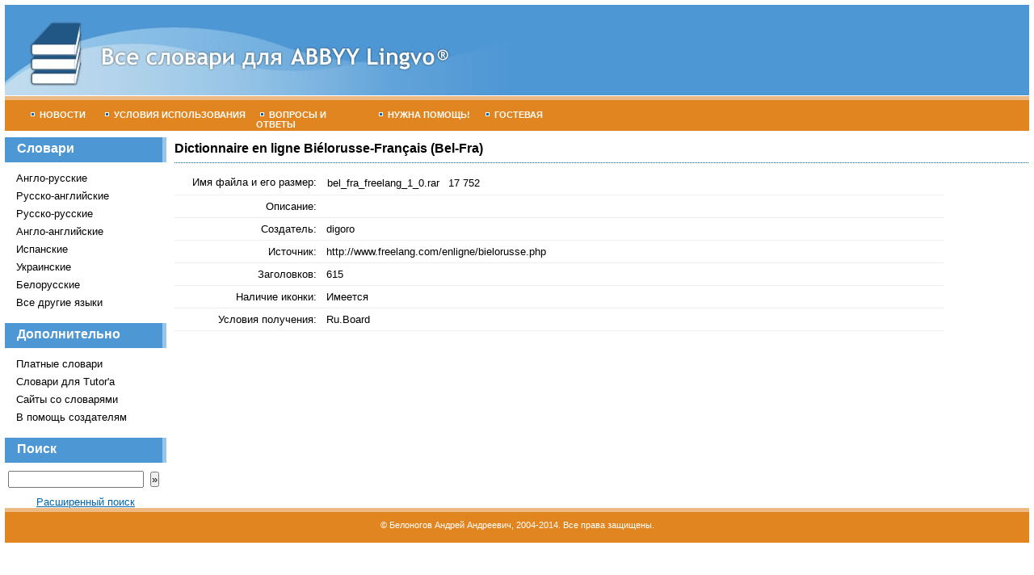

--- FILE ---
content_type: text/html; charset=UTF-8
request_url: http://lingvodics.com/dics/details/2766/
body_size: 1443
content:
<!DOCTYPE HTML PUBLIC "-//W3C//DTD HTML 4.01 Transitional//EN" "http://www.w3.org/TR/html4/loose.dtd">
<html>
<head>
<meta http-equiv="Content-Type" content="text/html; charset=utf-8">
<title>Все словари для ABBYY Lingvo&reg;  - Dictionnaire en ligne Biélorusse-Français (Bel-Fra)</title>
<link rel="stylesheet" type="text/css" href="/css/style.css">
</head>

<body>
<div id="h"><a href="/main/"><img src="/img/lingvodics.jpg" alt="Все словари для ABBYY Lingvo&reg;" width="640" height="112" border="0"></a></div>
<div id="m">
<ul>
<li><a href="/main/" id="m4"><img src="/img/t.gif" width="5" height="5" class="tm">Новости</a></li>
<li><a href="/pages/agreement/" id="m1"><img src="/img/t.gif" width="5" height="5" class="tm">Условия использования</a></li>
<li><a href="/pages/faq/" id="m2"><img src="/img/t.gif" width="5" height="5" class="tm">Вопросы и ответы</a></li>
<li><a href="/pages/help/" id="m3"><img src="/img/t.gif" width="5" height="5" class="tm">Нужна помощь!</a></li>
<li><a href="/messages/" id="m4"><img src="/img/t.gif" width="5" height="5" class="tm">Гостевая</a></li>
</ul>
</div>
<div id="t">
<div id="n">
<h6>Словари</h6>

<ul>
<li><a href="/dics/view/English+Russian">Англо-русские</a></li>
<li><a href="/dics/view/Russian+REnglish">Русско-английские</a></li>
<li><a href="/dics/view/Russian+Monolingual">Русско-русские</a></li>
<li><a href="/dics/view/English+Monolingual">Англо-английские</a></li>
<li><a href="/dics/view/Spanish">Испанские</a></li>
<li><a href="/dics/view/Ukrainian">Украинские</a></li>
<li><a href="/dics/view/Belarusian">Белорусские</a></li>
<li><a href="/pages/languages/">Все другие языки</a></li>
</ul>

<h6>Дополнительно</h6>
<ul>
<li><a href="/dics/view/paid/">Платные словари</a></li>
<li><a href="/dics/view/tutor/">Словари для Tutor'а</a></li>
<li><a href="/pages/sites/">Сайты со словарями</a></li>
<li><a href="/pages/software/">В помощь создателям</a></li>
</ul>

<h6>Поиск</h6>
<form method="get" action="/dics/search/">
&nbsp;<input name="s"  size="10" class="s" type="text" id="s" />&nbsp;
<input type="submit" class="sb" value="»" /></form>
<div class="center"><a href="/dics/search/">Расширенный поиск</a></div>

</div>
<div id="c">
<h1>Dictionnaire en ligne Biélorusse-Français (Bel-Fra)</h1>
<table cellpadding="6" cellspacing="0" border="0" width="90%">
<tr class="l"><td class="tat" width="170">Имя файла и его размер:</td>
<td>

<table cellspacing="0">
  <tr class="">
    <td>bel_fra_freelang_1_0.rar<br></td>
    <td style="padding-left:10px">17 752<br></td>
  </tr>
</table>

</td></tr>
<tr class="l"><td class="tat">Описание:</td><td class="descr"></td></tr>
<tr class="l"> <td class="tat">Создатель:</td><td>digoro</td>
<tr class="l"> <td class="tat">Источник:</td><td class="descr">http://www.freelang.com/enligne/bielorusse.php</td>
<tr class="l"> <td class="tat">Заголовков:</td><td>615</td>
<tr class="l"><td class="tat">Наличие иконки:</td><td>Имеется</td></tr>
<tr class="l"> <td class="tat">Условия получения:</td><td class="descr">Ru.Board</td>
</tr>

</table>

</div>
</div>
<div id="f"><p>&copy; Белоногов Андрей Андреевич, 2004-2014. Все права защищены.</p></div>
</body>
</html>